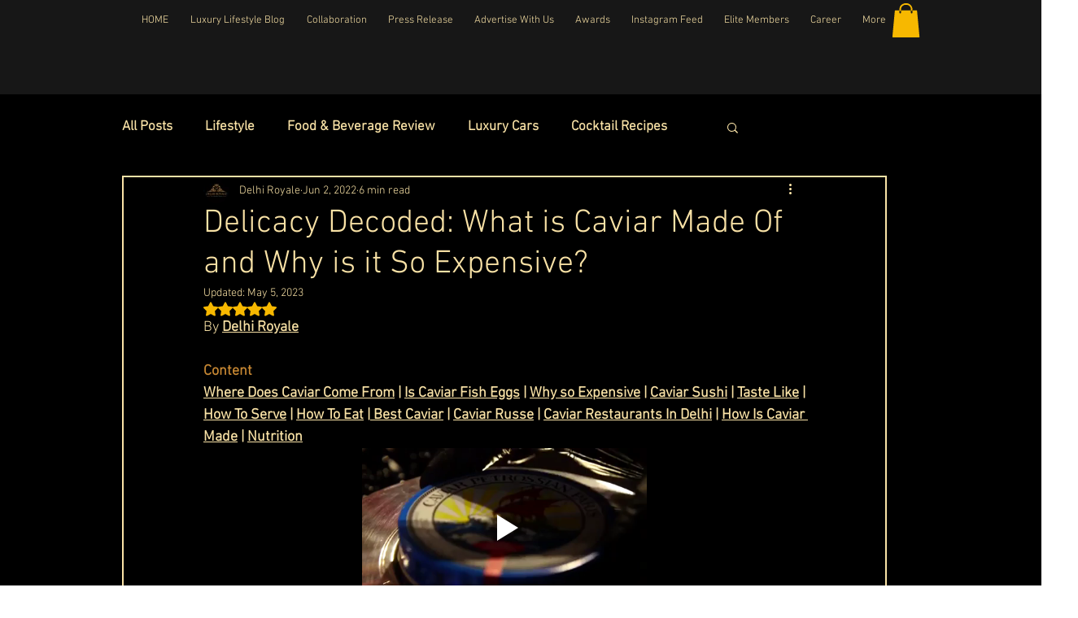

--- FILE ---
content_type: text/html; charset=utf-8
request_url: https://www.google.com/recaptcha/api2/aframe
body_size: 267
content:
<!DOCTYPE HTML><html><head><meta http-equiv="content-type" content="text/html; charset=UTF-8"></head><body><script nonce="49r5s3m5SfhxPLWysNI5Dw">/** Anti-fraud and anti-abuse applications only. See google.com/recaptcha */ try{var clients={'sodar':'https://pagead2.googlesyndication.com/pagead/sodar?'};window.addEventListener("message",function(a){try{if(a.source===window.parent){var b=JSON.parse(a.data);var c=clients[b['id']];if(c){var d=document.createElement('img');d.src=c+b['params']+'&rc='+(localStorage.getItem("rc::a")?sessionStorage.getItem("rc::b"):"");window.document.body.appendChild(d);sessionStorage.setItem("rc::e",parseInt(sessionStorage.getItem("rc::e")||0)+1);localStorage.setItem("rc::h",'1765747931419');}}}catch(b){}});window.parent.postMessage("_grecaptcha_ready", "*");}catch(b){}</script></body></html>